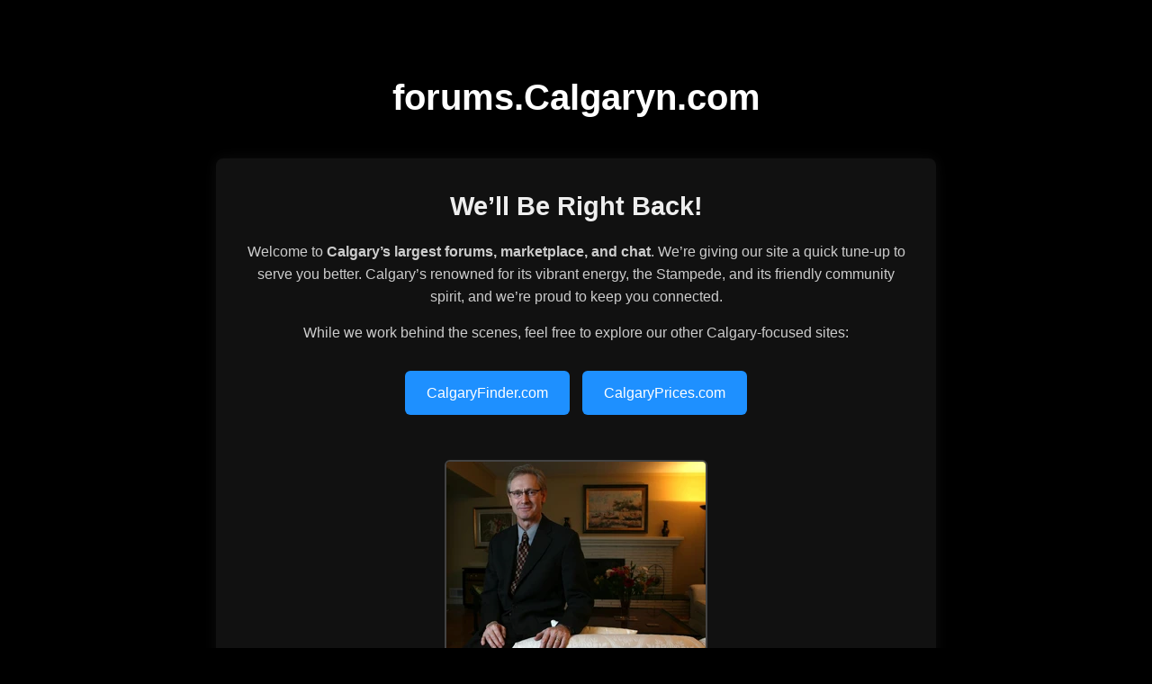

--- FILE ---
content_type: text/html; charset=UTF-8
request_url: https://forums.calgaryn.com/showthread.php?s=f42f3abb0bfcbafb9a51a9fb2d7130ec&p=8345010
body_size: 3877
content:
<!DOCTYPE html>
<html lang="en">
<head>
  <meta charset="UTF-8">
  <title>forums.Calgaryn.com - Maintenance Mode</title>
  <style>
    /* Basic Reset */
    * {
      margin: 0;
      padding: 0;
      box-sizing: border-box;
    }

    body {
      font-family: "Helvetica Neue", Helvetica, Arial, sans-serif;
      background-color: #000;
      color: #fff;
      text-align: center;
      line-height: 1.6;
    }

    /* HERO SECTION - Compact */
    .hero {
      position: relative;
      background: url('https://cdn.pixabay.com/photo/2017/01/23/00/21/calgary-2001570_1280.jpg') 
                  center center / cover no-repeat; 
      /* A Calgary skyline image; swap with any local photo you prefer */
      height: 30vh; /* Smaller height to avoid wasted space */
      display: flex;
      align-items: center;
      justify-content: center;
      text-shadow: 0 0 8px rgba(0,0,0,0.8);
      overflow: hidden;
    }
    .hero::after {
      content: "";
      position: absolute;
      inset: 0;
      background: rgba(0,0,0,0.5); /* Dark overlay for better text contrast */
    }
    .hero h1 {
      position: relative;
      font-size: 2.5rem;
      z-index: 1;
      margin: 0;
      padding: 0 1rem;
    }

    /* MAIN CONTENT CONTAINER */
    .content {
      max-width: 800px;
      margin: -40px auto 30px; /* Pull up slightly to overlap hero */
      background-color: #111;
      border-radius: 8px;
      padding: 30px;
      box-shadow: 0 0 15px rgba(255,255,255,0.05);
      position: relative;
      z-index: 2;
    }
    .content h2 {
      margin-top: 0;
      font-size: 1.8rem;
      color: #eee;
    }
    .content p {
      margin: 15px 0;
      color: #ccc;
      font-size: 1rem;
    }

    /* MAYOR IMAGE */
    .mayor-image {
      max-width: 100%;
      height: auto;
      border-radius: 6px;
      margin: 20px 0;
      border: 2px solid #444;
    }

    /* DODGERBLUE BUTTONS */
    .links {
      margin: 25px 0;
    }
    .button {
      background-color: dodgerblue;
      color: #fff;
      padding: 12px 24px;
      border-radius: 6px;
      border: none;
      text-decoration: none;
      font-size: 1rem;
      display: inline-block;
      margin: 5px;
      transition: background-color 0.3s ease;
    }
    .button:hover {
      background-color: #1c86ee; /* Slightly darker DodgerBlue */
    }

    /* FOOTER */
    footer {
      margin-top: 25px;
      font-size: 0.85rem;
      color: #666;
    }
  </style>
</head>
<body>

  <!-- HERO SECTION -->
  <div class="hero">
    <h1>forums.Calgaryn.com</h1>
  </div>

  <!-- MAIN CONTENT -->
  <div class="content">
    <h2>We’ll Be Right Back!</h2>
    <p>
      Welcome to <strong>Calgary’s largest forums, marketplace, and chat</strong>. 
      We’re giving our site a quick tune-up to serve you better. Calgary’s renowned 
      for its vibrant energy, the Stampede, and its friendly community spirit, and 
      we’re proud to keep you connected.
    </p>
    <p>
      While we work behind the scenes, feel free to explore our other 
      Calgary-focused sites:
    </p>
    <div class="links">
      <a class="button" href="http://www.CalgaryFinder.com" target="_blank">CalgaryFinder.com</a>
      <a class="button" href="http://www.CalgaryPrices.com" target="_blank">CalgaryPrices.com</a>
    </div>
    <img
      class="mayor-image"
      src="https://smartcdn.gprod.postmedia.digital/calgaryherald/wp-content/uploads/2019/09/cal1114-lhc4.jpg?quality=90&strip=all&w=288&h=216&sig=rsvV2cd81Zlqo3oWaBfYaw"
      alt="Mayor Al Duerr (1989-2001)"
    />
    <p>
      Here’s a look back at Mayor Al Duerr (1989–2001), who guided 
      our city during a pivotal era of growth.
    </p>
    <p>
      Thank you for your patience! We’ll be back online soon.
    </p>
    <footer>
      &copy; 2026 forums.Calgaryn.com
    </footer>
  </div>

</body>
</html>
